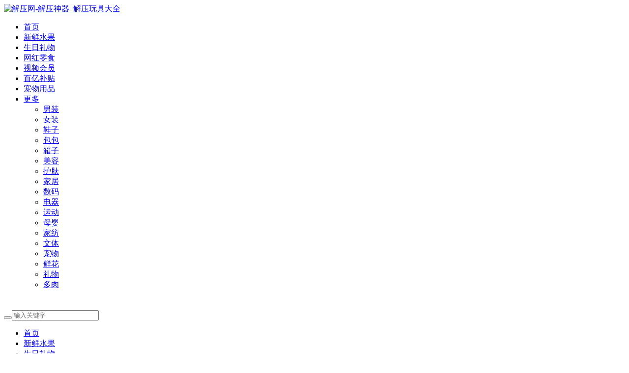

--- FILE ---
content_type: text/html; charset=utf-8
request_url: http://www.jieyawang.com/%E8%A7%A3%E5%8E%8B%E7%94%B7%E6%80%A7%E6%88%90%E4%BA%BA%E5%A5%B3%E5%A8%83%E5%A8%83
body_size: 4477
content:
<!DOCTYPE html><html><head><meta charset="UTF-8"><meta name="applicable-device" content="pc,mobile"><meta name="viewport" content="initial-scale=1.0,user-scalable=no"><title>解压男性成人女娃娃</title><meta name="keywords" content="解压男性成人女娃娃"><meta name="description" content="解压男性成人女娃娃"><link rel='stylesheet' id='font-awesome-css' href='/static/www/css/font-awesome.min.css' type='text/css'
    media='all' /><link rel='stylesheet' id='style-css' href='/static/www/css/newstyle.css' type='text/css' media='all' /></head><body class="home blog"><div class="index_header"><div class="header_inner"><div class="logo"><a href="/"><img src="/data/upload/share_cate/2401/04/65964faf7c937.png" alt="解压网-解压神器_解压玩具大全" /></a></div><div class="header_menu"><ul><li class="current-menu-item"><a href="/">首页</a></li><li class=" "><a href="/新鲜水果">新鲜水果</a></li><li class=" "><a href="/生日礼物">生日礼物</a></li><li class=" "><a href="/网红零食">网红零食</a></li><li class=" "><a href="/视频会员">视频会员</a></li><li class=" "><a href="/百亿补贴">百亿补贴</a></li><li class=" "><a href="/宠物用品">宠物用品</a></li><li class=" megamenu toke"><a href="/">更多</a><ul class="sub-menu"><li><a href="/男装">男装</a></li><li><a href="/女装">女装</a></li><li><a href="/鞋子">鞋子</a></li><li><a href="/包包">包包</a></li><li><a href="/箱子">箱子</a></li><li><a href="/美容">美容</a></li><li><a href="/护肤">护肤</a></li><li><a href="/家居">家居</a></li><li><a href="/数码">数码</a></li><li><a href="/电器">电器</a></li><li><a href="/运动">运动</a></li><li><a href="/母婴">母婴</a></li><li><a href="/家纺">家纺</a></li><li><a href="/文体">文体</a></li><li><a href="/宠物">宠物</a></li><li><a href="/鲜花">鲜花</a></li><li><a href="/礼物">礼物</a></li><li><a href="/多肉">多肉</a></li></ul></li></ul></div><div class="login_text pc" style="padding-top: 25px;"></div><div class="login_text mobie"><a href="javascript:;" class="slide-menu"><i class="fa fa-list-ul"></i></a></div><div class="header_search_bar"><form method="get" name="form" id="searchform" action="/"><input type="hidden" name="m" value="index"><input type="hidden" name="a" value="so"><input type="hidden" name="mod" value="and"><button class="search_bar_btn" type="submit"><i class="fa fa-search"></i></button><input class="search_bar_input" type="text" name="k" placeholder="输入关键字"></form></div></div></div><!--移动端菜单--><div class="slide-mask"></div><nav class="slide-wrapper"><ul class="menu_slide"><li class="current-menu-item"><a href="/">首页</a></li><li class=" "><a href="/新鲜水果">新鲜水果</a></li><li class=" "><a href="/生日礼物">生日礼物</a></li><li class=" "><a href="/网红零食">网红零食</a></li><li class=" "><a href="/视频会员">视频会员</a></li><li class=" "><a href="/百亿补贴">百亿补贴</a></li><li class=" "><a href="/宠物用品">宠物用品</a></li><li class=" megamenu toke"><a href="/">更多</a><ul class="sub-menu"><li><a href="/男装">男装</a></li><li><a href="/女装">女装</a></li><li><a href="/鞋子">鞋子</a></li><li><a href="/包包">包包</a></li><li><a href="/箱子">箱子</a></li><li><a href="/美容">美容</a></li><li><a href="/护肤">护肤</a></li><li><a href="/家居">家居</a></li><li><a href="/数码">数码</a></li><li><a href="/电器">电器</a></li><li><a href="/运动">运动</a></li><li><a href="/母婴">母婴</a></li><li><a href="/家纺">家纺</a></li><li><a href="/文体">文体</a></li><li><a href="/宠物">宠物</a></li><li><a href="/鲜花">鲜花</a></li><li><a href="/多肉">多肉</a></li><li><a href="/美食">美食</a></li><li><a href="/手机">手机</a></li><li><a href="/手表">手表</a></li><li><a href="/水果">水果</a></li><li><a href="/茶叶">茶叶</a></li><li><a href="/月饼">月饼</a></li><li><a href="/礼物">礼物</a></li><li><a href="/五金">五金</a></li><li><a href="/配件">配件</a></li><li><a href="/汽车">汽车</a></li></ul></li></ul></nav><div class="fl"><div class="filter-tag"><div class="fl_list"><h3>亲，以下是为您推荐的<a href="/解压男性成人女娃娃">解压男性成人女娃娃</a>折扣宝贝：</h3><p><a href="/解压男性成人女娃娃" target="_blank" class="s">解压男性成人女娃娃</a>的淘宝优惠券，免费领取，淘宝<a href="/解压男性成人女娃娃"
            target="_blank" class="s">解压男性成人女娃娃</a>的折扣优惠，<a href="/解压男性成人女娃娃" target="_blank"
            class="s">解压男性成人女娃娃</a>免费优惠券网站，优惠折扣低至9块9包邮！免费领<a href="/解压男性成人女娃娃" target="_blank"
            class="s">解压男性成人女娃娃</a>淘宝优惠券，超级省钱哦~</p></div></div><div class="filter-wrap"><div class="filter-tag"><div class="fl_list"><span> 相关搜索：</span><a class="fl_link linked" href="/%E5%AE%A0%E7%89%A9%E7%94%A8%E5%93%81"  title="宠物用品" target="_blank">宠物用品</a> |<a class="fl_link linked" href="/%E5%AE%A0%E7%89%A9"  title="宠物" target="_blank">宠物</a> |<a class="fl_link linked" href="/%E5%A5%B3%E8%A3%85"  title="女装" target="_blank">女装</a> |<a class="fl_link linked" href="/%E7%94%9F%E6%97%A5%E7%A4%BC%E7%89%A9"  title="生日礼物" target="_blank">生日礼物</a> |<a class="fl_link linked" href="/%E9%9E%8B%E5%AD%90"  title="鞋子" target="_blank">鞋子</a> |<a class="fl_link linked" href="/%E6%89%93%E6%8B%B3"  title="打拳" target="_blank">打拳</a> |<a class="fl_link linked" href="/%E5%8C%85%E5%8C%85"  title="包包" target="_blank">包包</a> |<a class="fl_link linked" href="/%E7%99%BE%E4%BA%BF%E8%A1%A5%E8%B4%B4"  title="百亿补贴" target="_blank">百亿补贴</a> |<a class="fl_link linked" href="/%E5%AE%A0%E7%89%A9%E7%94%A8%E5%93%81%E6%94%B6%E7%BA%B3"  title="宠物用品收纳" target="_blank">宠物用品收纳</a> |<a class="fl_link linked" href="/%E5%AE%A0%E7%89%A9%E7%94%A8%E5%93%81%E6%97%97%E8%88%B0%E5%BA%97"  title="宠物用品旗舰店" target="_blank">宠物用品旗舰店</a> |</div></div></div></div><h2 class="btt mobies"><i class="fa fa-gittip" style="color: #E53A40;"></i>为您推荐 <span>给您推荐一批精彩好物</span></h2><div class="update_area"><div class="update_area_content"><ul class="update_area_lists cl"><li class="i_list list_n2"><a class="imglink zl-link" href="javascript:;" rel="nofollow" title="MAMC潮流女装衣服合集"  data-zl="nJwPoObVcMt39r0jz9pFkZxH0tP-7no8vaXHO6Xzya6pUQ"><img class="waitpic" src="/static/www/image/thumb_2.png"
                data-original="https://img.alicdn.com/bao/uploaded/i2/2206542070226/O1CN01b115Qn1DXYbUt6UEJ_!!4611686018427380178-0-item_pic.jpg_240x240.jpg" width="270" height="370"
                alt="MAMC潮流女装衣服合集"></a><div class="case_info"><div class="meta-title"><a href="javascript:;" rel="nofollow" title="MAMC潮流女装衣服合集"
                  class=" zl-link"  data-zl="nJwPoObVcMt39r0jz9pFkZxH0tP-7no8vaXHO6Xzya6pUQ">MAMC潮流女装衣服合集</a></div><div class="meta-post"><span class="coup">现售价:<i class="fa fa-jpy"></i>49</span><del class="cx_like"><i class="fa fa-jpy"></i>449</del></div><div class="meta-post"><i class="fa fa-fire"></i> 限时特价<span class="cx_like"><a
                    href="javascript:;" rel="nofollow" title="MAMC潮流女装衣服合集" class=" zl-link"  data-zl="nJwPoObVcMt39r0jz9pFkZxH0tP-7no8vaXHO6Xzya6pUQ"><span
                      class="buy">去购买</span></a></span></div></div></li><li class="i_list list_n2"><a class="imglink zl-link" href="javascript:;" rel="nofollow" title="婧麒新生儿婴儿衣服秋冬夹棉满月纯棉初生宝宝秋装连体衣a类爬服"  data-zl="nZxnB75fMt39rRm489Hky5u0tP-36ON23KC0ppMjpGOsRR"><img class="waitpic" src="/static/www/image/thumb_2.png"
                data-original="https://img.alicdn.com/bao/uploaded/i1/765844183/O1CN01KjRNej1glrk6kzY9T_!!0-item_pic.jpg_240x240.jpg" width="270" height="370"
                alt="婧麒新生儿婴儿衣服秋冬夹棉满月纯棉初生宝宝秋装连体衣a类爬服"></a><div class="case_info"><div class="meta-title"><a href="javascript:;" rel="nofollow" title="婧麒新生儿婴儿衣服秋冬夹棉满月纯棉初生宝宝秋装连体衣a类爬服"
                  class=" zl-link"  data-zl="nZxnB75fMt39rRm489Hky5u0tP-36ON23KC0ppMjpGOsRR">婧麒新生儿婴儿衣服秋冬夹棉满月纯棉初生宝宝秋装连体衣a类爬服</a></div><div class="meta-post"><span class="coup">现售价:<i class="fa fa-jpy"></i>29.6</span><del class="cx_like"><i class="fa fa-jpy"></i>32.6</del></div><div class="meta-post"><i class="fa fa-fire"></i> 限时特价<span class="cx_like"><a
                    href="javascript:;" rel="nofollow" title="婧麒新生儿婴儿衣服秋冬夹棉满月纯棉初生宝宝秋装连体衣a类爬服" class=" zl-link"  data-zl="nZxnB75fMt39rRm489Hky5u0tP-36ON23KC0ppMjpGOsRR"><span
                      class="buy">去购买</span></a></span></div></div></li><li class="i_list list_n2"><a class="imglink zl-link" href="javascript:;" rel="nofollow" title="婧麒婴儿衣服秋冬德绒连体衣男女宝宝发热保暖新生儿打底睡衣冬款"  data-zl="3M92b2gHAtYWZdNkywS0WNh9tJ-WqGXOmeuQ65eQ0VZfmP"><img class="waitpic" src="/static/www/image/thumb_2.png"
                data-original="https://img.alicdn.com/i2/765844183/O1CN01fhns8R1glrdBdeaRW_!!765844183.jpg_240x240.jpg" width="270" height="370"
                alt="婧麒婴儿衣服秋冬德绒连体衣男女宝宝发热保暖新生儿打底睡衣冬款"></a><div class="case_info"><div class="meta-title"><a href="javascript:;" rel="nofollow" title="婧麒婴儿衣服秋冬德绒连体衣男女宝宝发热保暖新生儿打底睡衣冬款"
                  class=" zl-link"  data-zl="3M92b2gHAtYWZdNkywS0WNh9tJ-WqGXOmeuQ65eQ0VZfmP">婧麒婴儿衣服秋冬德绒连体衣男女宝宝发热保暖新生儿打底睡衣冬款</a></div><div class="meta-post"><span class="coup">现售价:<i class="fa fa-jpy"></i>28.5</span><del class="cx_like"><i class="fa fa-jpy"></i>31.5</del></div><div class="meta-post"><i class="fa fa-fire"></i> 限时特价<span class="cx_like"><a
                    href="javascript:;" rel="nofollow" title="婧麒婴儿衣服秋冬德绒连体衣男女宝宝发热保暖新生儿打底睡衣冬款" class=" zl-link"  data-zl="3M92b2gHAtYWZdNkywS0WNh9tJ-WqGXOmeuQ65eQ0VZfmP"><span
                      class="buy">去购买</span></a></span></div></div></li><li class="i_list list_n2"><a class="imglink zl-link" href="javascript:;" rel="nofollow" title="博锐毛球修剪器衣物家用衣服去除毛球刮毛电动充电式剃毛球器"  data-zl="aV35kAouotM9jBwNmGtQYVijty-9za58XohOppwpdVVtXQ"><img class="waitpic" src="/static/www/image/thumb_2.png"
                data-original="https://img.alicdn.com/bao/uploaded/i4/2106517863/O1CN010FMJzw27xJFFiLCfh_!!2-item_pic.png_240x240.jpg" width="270" height="370"
                alt="博锐毛球修剪器衣物家用衣服去除毛球刮毛电动充电式剃毛球器"></a><div class="case_info"><div class="meta-title"><a href="javascript:;" rel="nofollow" title="博锐毛球修剪器衣物家用衣服去除毛球刮毛电动充电式剃毛球器"
                  class=" zl-link"  data-zl="aV35kAouotM9jBwNmGtQYVijty-9za58XohOppwpdVVtXQ">博锐毛球修剪器衣物家用衣服去除毛球刮毛电动充电式剃毛球器</a></div><div class="meta-post"><span class="coup">现售价:<i class="fa fa-jpy"></i>25.9</span><del class="cx_like"><i class="fa fa-jpy"></i>35.9</del></div><div class="meta-post"><i class="fa fa-fire"></i> 限时特价<span class="cx_like"><a
                    href="javascript:;" rel="nofollow" title="博锐毛球修剪器衣物家用衣服去除毛球刮毛电动充电式剃毛球器" class=" zl-link"  data-zl="aV35kAouotM9jBwNmGtQYVijty-9za58XohOppwpdVVtXQ"><span
                      class="buy">去购买</span></a></span></div></div></li><li class="i_list list_n2"><a class="imglink zl-link" href="javascript:;" rel="nofollow" title="婧麒新生婴幼儿衣服秋冬保暖夹棉连体衣小月龄宝宝无骨外出哈衣秋"  data-zl="qqObrA9i2t4b6zmbQySgZBHWt0-WqGXOmeuXN0R278pIdG"><img class="waitpic" src="/static/www/image/thumb_2.png"
                data-original="https://img.alicdn.com/i4/765844183/O1CN015rk2IB1glrpOEceeH_!!765844183.jpg_240x240.jpg" width="270" height="370"
                alt="婧麒新生婴幼儿衣服秋冬保暖夹棉连体衣小月龄宝宝无骨外出哈衣秋"></a><div class="case_info"><div class="meta-title"><a href="javascript:;" rel="nofollow" title="婧麒新生婴幼儿衣服秋冬保暖夹棉连体衣小月龄宝宝无骨外出哈衣秋"
                  class=" zl-link"  data-zl="qqObrA9i2t4b6zmbQySgZBHWt0-WqGXOmeuXN0R278pIdG">婧麒新生婴幼儿衣服秋冬保暖夹棉连体衣小月龄宝宝无骨外出哈衣秋</a></div><div class="meta-post"><span class="coup">现售价:<i class="fa fa-jpy"></i>45.7</span><del class="cx_like"><i class="fa fa-jpy"></i>52.7</del></div><div class="meta-post"><i class="fa fa-fire"></i> 限时特价<span class="cx_like"><a
                    href="javascript:;" rel="nofollow" title="婧麒新生婴幼儿衣服秋冬保暖夹棉连体衣小月龄宝宝无骨外出哈衣秋" class=" zl-link"  data-zl="qqObrA9i2t4b6zmbQySgZBHWt0-WqGXOmeuXN0R278pIdG"><span
                      class="buy">去购买</span></a></span></div></div></li><li class="i_list list_n2"><a class="imglink zl-link" href="javascript:;" rel="nofollow" title="婧麒新生婴幼儿衣服保暖夹棉连体衣秋冬季宝宝棉服加厚冬季外出服"  data-zl="mQypqaziktJy3ZM4nphzjjhot3-woMjqrKCQGbmZ7PJsy"><img class="waitpic" src="/static/www/image/thumb_2.png"
                data-original="https://img.alicdn.com/bao/uploaded/i4/765844183/O1CN01PyQQrq1glrqttpaEi_!!765844183.jpg_240x240.jpg" width="270" height="370"
                alt="婧麒新生婴幼儿衣服保暖夹棉连体衣秋冬季宝宝棉服加厚冬季外出服"></a><div class="case_info"><div class="meta-title"><a href="javascript:;" rel="nofollow" title="婧麒新生婴幼儿衣服保暖夹棉连体衣秋冬季宝宝棉服加厚冬季外出服"
                  class=" zl-link"  data-zl="mQypqaziktJy3ZM4nphzjjhot3-woMjqrKCQGbmZ7PJsy">婧麒新生婴幼儿衣服保暖夹棉连体衣秋冬季宝宝棉服加厚冬季外出服</a></div><div class="meta-post"><span class="coup">现售价:<i class="fa fa-jpy"></i>69</span><del class="cx_like"><i class="fa fa-jpy"></i>79</del></div><div class="meta-post"><i class="fa fa-fire"></i> 限时特价<span class="cx_like"><a
                    href="javascript:;" rel="nofollow" title="婧麒新生婴幼儿衣服保暖夹棉连体衣秋冬季宝宝棉服加厚冬季外出服" class=" zl-link"  data-zl="mQypqaziktJy3ZM4nphzjjhot3-woMjqrKCQGbmZ7PJsy"><span
                      class="buy">去购买</span></a></span></div></div></li><li class="i_list list_n2"><a class="imglink zl-link" href="javascript:;" rel="nofollow" title="刚出生宝宝衣服婴儿连体衣春秋纯棉新生儿打底内衣幼儿秋衣睡衣"  data-zl="WwDadNrhot2rVZ8xnNCaYOHQta-XqGwrmpupjeJDvRmFW"><img class="waitpic" src="/static/www/image/thumb_2.png"
                data-original="https://img.alicdn.com/bao/uploaded/O1CN01Jggyq21ZfGfht257k_!!6000000003221-2-yinhe.png_240x240.jpg" width="270" height="370"
                alt="刚出生宝宝衣服婴儿连体衣春秋纯棉新生儿打底内衣幼儿秋衣睡衣"></a><div class="case_info"><div class="meta-title"><a href="javascript:;" rel="nofollow" title="刚出生宝宝衣服婴儿连体衣春秋纯棉新生儿打底内衣幼儿秋衣睡衣"
                  class=" zl-link"  data-zl="WwDadNrhot2rVZ8xnNCaYOHQta-XqGwrmpupjeJDvRmFW">刚出生宝宝衣服婴儿连体衣春秋纯棉新生儿打底内衣幼儿秋衣睡衣</a></div><div class="meta-post"><span class="coup">现售价:<i class="fa fa-jpy"></i>39</span><del class="cx_like"><i class="fa fa-jpy"></i>58</del></div><div class="meta-post"><i class="fa fa-fire"></i> 限时特价<span class="cx_like"><a
                    href="javascript:;" rel="nofollow" title="刚出生宝宝衣服婴儿连体衣春秋纯棉新生儿打底内衣幼儿秋衣睡衣" class=" zl-link"  data-zl="WwDadNrhot2rVZ8xnNCaYOHQta-XqGwrmpupjeJDvRmFW"><span
                      class="buy">去购买</span></a></span></div></div></li><li class="i_list list_n2"><a class="imglink zl-link" href="javascript:;" rel="nofollow" title="新生婴儿衣服秋冬季夹丝哈衣中国风满月服周岁新年礼服宝宝连体衣"  data-zl="7n9Z8PGNT4t5zNRA7GPtnk4HMtV-woMjqrKCQVZPnemnUd8"><img class="waitpic" src="/static/www/image/thumb_2.png"
                data-original="https://img.alicdn.com/bao/uploaded/O1CN01IibXE023jKYI3EPf5_!!6000000007291-0-yinhe.jpg_240x240.jpg" width="270" height="370"
                alt="新生婴儿衣服秋冬季夹丝哈衣中国风满月服周岁新年礼服宝宝连体衣"></a><div class="case_info"><div class="meta-title"><a href="javascript:;" rel="nofollow" title="新生婴儿衣服秋冬季夹丝哈衣中国风满月服周岁新年礼服宝宝连体衣"
                  class=" zl-link"  data-zl="7n9Z8PGNT4t5zNRA7GPtnk4HMtV-woMjqrKCQVZPnemnUd8">新生婴儿衣服秋冬季夹丝哈衣中国风满月服周岁新年礼服宝宝连体衣</a></div><div class="meta-post"><span class="coup">现售价:<i class="fa fa-jpy"></i>19.9</span><del class="cx_like"><i class="fa fa-jpy"></i>64.9</del></div><div class="meta-post"><i class="fa fa-fire"></i> 限时特价<span class="cx_like"><a
                    href="javascript:;" rel="nofollow" title="新生婴儿衣服秋冬季夹丝哈衣中国风满月服周岁新年礼服宝宝连体衣" class=" zl-link"  data-zl="7n9Z8PGNT4t5zNRA7GPtnk4HMtV-woMjqrKCQVZPnemnUd8"><span
                      class="buy">去购买</span></a></span></div></div></li><li class="i_list list_n2"><a class="imglink zl-link" href="javascript:;" rel="nofollow" title="欧孕夹棉婴儿连体衣秋冬男女宝宝衣服暖姜空气棉哈衣加棉保暖爬服"  data-zl="Dnw3AbaiDt5m3q9YpNTQpPUjtn-7no8vaXHOwPnp398h7"><img class="waitpic" src="/static/www/image/thumb_2.png"
                data-original="https://img.alicdn.com/bao/uploaded/O1CN01z2tsF91fjHzFTfUqt_!!6000000004042-0-yinhe.jpg_240x240.jpg" width="270" height="370"
                alt="欧孕夹棉婴儿连体衣秋冬男女宝宝衣服暖姜空气棉哈衣加棉保暖爬服"></a><div class="case_info"><div class="meta-title"><a href="javascript:;" rel="nofollow" title="欧孕夹棉婴儿连体衣秋冬男女宝宝衣服暖姜空气棉哈衣加棉保暖爬服"
                  class=" zl-link"  data-zl="Dnw3AbaiDt5m3q9YpNTQpPUjtn-7no8vaXHOwPnp398h7">欧孕夹棉婴儿连体衣秋冬男女宝宝衣服暖姜空气棉哈衣加棉保暖爬服</a></div><div class="meta-post"><span class="coup">现售价:<i class="fa fa-jpy"></i>49.9</span><del class="cx_like"><i class="fa fa-jpy"></i>69.9</del></div><div class="meta-post"><i class="fa fa-fire"></i> 限时特价<span class="cx_like"><a
                    href="javascript:;" rel="nofollow" title="欧孕夹棉婴儿连体衣秋冬男女宝宝衣服暖姜空气棉哈衣加棉保暖爬服" class=" zl-link"  data-zl="Dnw3AbaiDt5m3q9YpNTQpPUjtn-7no8vaXHOwPnp398h7"><span
                      class="buy">去购买</span></a></span></div></div></li><li class="i_list list_n2"><a class="imglink zl-link" href="javascript:;" rel="nofollow" title="婧麒婴儿衣服宝宝连体衣冬季加绒加厚夹棉款连帽哈衣保暖外出棉服"  data-zl="y3n96ogKHRt29WK0Gm6SojPuvtA-NOGKQmNHznZXDnx6TpK"><img class="waitpic" src="/static/www/image/thumb_2.png"
                data-original="https://img.alicdn.com/i1/765844183/O1CN01l0gwUs1glrpkVAI0L_!!765844183.jpg_240x240.jpg" width="270" height="370"
                alt="婧麒婴儿衣服宝宝连体衣冬季加绒加厚夹棉款连帽哈衣保暖外出棉服"></a><div class="case_info"><div class="meta-title"><a href="javascript:;" rel="nofollow" title="婧麒婴儿衣服宝宝连体衣冬季加绒加厚夹棉款连帽哈衣保暖外出棉服"
                  class=" zl-link"  data-zl="y3n96ogKHRt29WK0Gm6SojPuvtA-NOGKQmNHznZXDnx6TpK">婧麒婴儿衣服宝宝连体衣冬季加绒加厚夹棉款连帽哈衣保暖外出棉服</a></div><div class="meta-post"><span class="coup">现售价:<i class="fa fa-jpy"></i>109.9</span><del class="cx_like"><i class="fa fa-jpy"></i>129.9</del></div><div class="meta-post"><i class="fa fa-fire"></i> 限时特价<span class="cx_like"><a
                    href="javascript:;" rel="nofollow" title="婧麒婴儿衣服宝宝连体衣冬季加绒加厚夹棉款连帽哈衣保暖外出棉服" class=" zl-link"  data-zl="y3n96ogKHRt29WK0Gm6SojPuvtA-NOGKQmNHznZXDnx6TpK"><span
                      class="buy">去购买</span></a></span></div></div></li></ul><nav class="navigation pagination" role="navigation"><div class="nav-links"></div></nav></div></div><!--footer--><div class="foot"><div class="foot_list"><div class="foot_num"><div>商品数</div><div>10W+</div></div><div class="foot_num"><div>销量</div><div>100W+</div></div><div class="foot_num"><div>成交量数</div><div>100W+</div></div></div></div><footer class="w100 cl"><div class="w1080 fot cl"><p>Copyright © 2022 <a style="width:100%;height:35px;" href="http://www.zhekou.com.cn/"
          target="_blank">zhekou.com.cn</a><span> power by <a style="width:100%;height:35px;"
            href="http://www.zhekou.com.cn/" target="_blank">折扣网</a></span>&nbsp;&nbsp;
          <a style="width:100%;height:35px;" href="http://beian.miit.gov.cn/" target="_blank">桂ICP备2023004367号</a><div style="display:none"></div></p></div></footer><script type='text/javascript' src='/static/www/js/jquery.js'></script><script type="text/javascript" src="/static/www/js/script.js"></script><script>
$(document).ready(function(){
    $('.zl-link').on('click', function(e){
        var zlString = $(this).data('zl');
        if(zlString){
            // 修改URL格式，使其符合ThinkPHP路由规则
            $.post('/jump/index/' , {id: zlString}, function(res){
                // 根据返回结果判断是否跳转
                if(res.msg == 1){
                    // 如果status和msg都是1，则跳转到data链接
                    window.location.href = res.data;
                } else {
                    // 如果status为0或msg不为1，提示商品已下架
                    alert('商品已经下架');
                }
            }, 'json');
        }
    });
});
</script></body></html>